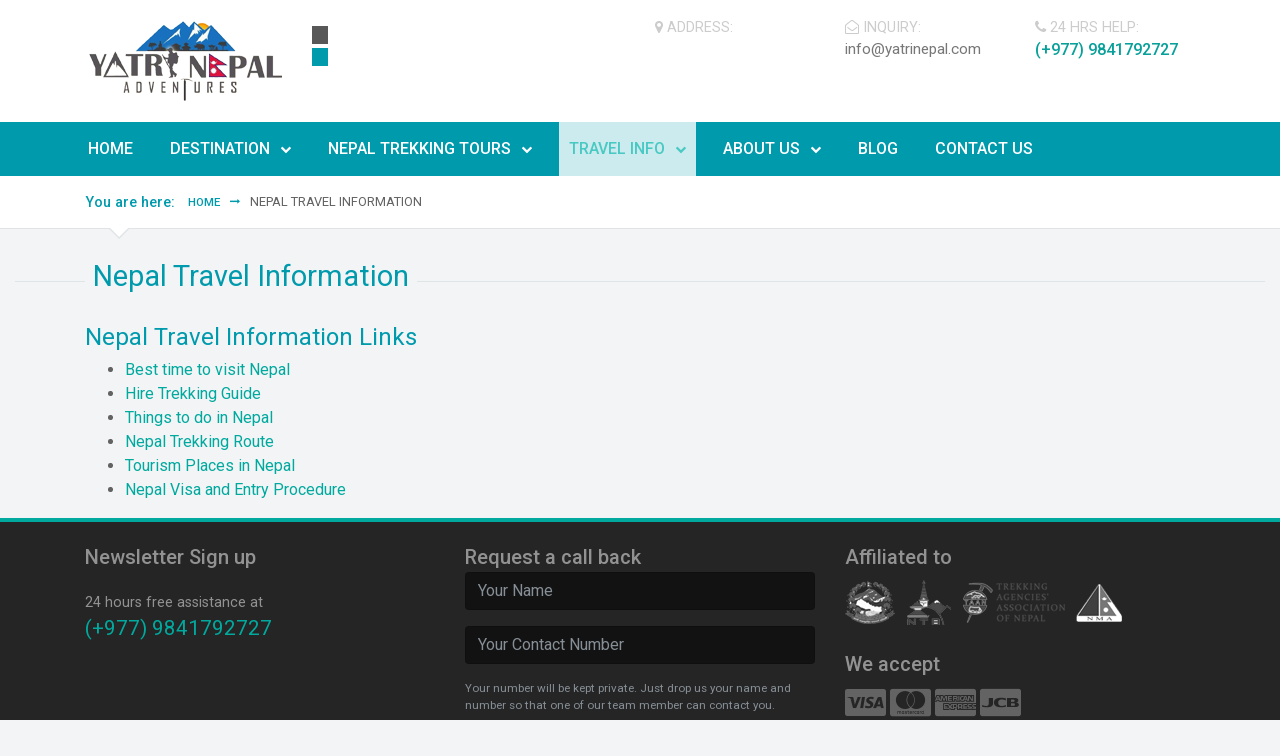

--- FILE ---
content_type: text/html; charset=utf-8
request_url: https://yatrinepal.com/nepal-travel-information
body_size: 6806
content:
<!DOCTYPE html>
<html lang="en">
<head>
<meta name="viewport" content="width=device-width, initial-scale=1, shrink-to-fit=no">
<meta http-equiv="Content-Type" content="text/html; charset=utf-8" />
<title>Nepal Travel Information | Yatri Nepal Adventures</title>
<meta name="description" content="Nepal Travel Information Links

Best time to visit Nepal
Hire Trekking Guide
Things to do in Nepal
Nepal Trekking Route
Tourism Places in Nepal
Nepal Visa and Entry Procedure" />
<meta property="og:locale" content="en" />
<meta property="og:title" content="Nepal Travel Information" />
<meta property="og:type" content="article" />
<meta property="og:url" content="https://yatrinepal.com/nepal-travel-information" />
<meta property="og:site_name" content="Yatri Nepal Adventures" />
<meta property="og:description" content="Nepal Travel Information Links

Best time to visit Nepal
Hire Trekking Guide
Things to do in Nepal
Nepal Trekking Route
Tourism Places in Nepal
Nepal Visa and Entry Procedure" />
<meta name="twitter:card" content="summary" />
<meta name="twitter:title" content="Nepal Travel Information" />
<meta name="twitter:description" content="Nepal Travel Information Links

Best time to visit Nepal
Hire Trekking Guide
Things to do in Nepal
Nepal Trekking Route
Tourism Places in Nepal
Nepal Visa and Entry Procedure" />
<meta name="twitter:site" content="@yatrinepal" />
<meta name="twitter:creator" content="@yatrinepal" />
<link rel="canonical" href="https://yatrinepal.com/nepal-travel-information" />
<link rel="shortlink" href="https://yatrinepal.com/node/30" />
<link rel="stylesheet" href="https://cdnjs.cloudflare.com/ajax/libs/font-awesome/4.7.0/css/font-awesome.min.css">
<link href="https://fonts.googleapis.com/css?family=Roboto:400,500" rel="stylesheet">
<link type="text/css" rel="stylesheet" href="https://yatrinepal.com/sites/default/files/css/css_xE-rWrJf-fncB6ztZfd2huxqgxu4WO-qwma6Xer30m4.css" media="all" />
<link type="text/css" rel="stylesheet" href="https://yatrinepal.com/sites/default/files/css/css_zZHlEodnSygSi7Z3MiAEN00-r_e0lU280SX_N-u7ACM.css" media="all" />
<link type="text/css" rel="stylesheet" href="https://yatrinepal.com/sites/default/files/css/css_3-6fVPOMfl6OiOKyuSV73v1CH8OD8CJBszdbItImVrU.css" media="all" />
<script type="text/javascript" src="https://yatrinepal.com/sites/default/files/js/js_EIpGqux89bLPF-11frKGo8lhPoXk1s-HaT6NhnZI9X8.js"></script>
<script type="text/javascript" src="https://yatrinepal.com/sites/default/files/js/js_onbE0n0cQY6KTDQtHO_E27UBymFC-RuqypZZ6Zxez-o.js"></script>
<script type="text/javascript" src="https://yatrinepal.com/sites/default/files/js/js_pgit8iykheasE9FttqVRNRd2MrZ7x8xGWwzHCsq5Fkg.js"></script>
<script type="text/javascript">
<!--//--><![CDATA[//><!--
jQuery.extend(Drupal.settings, {"basePath":"\/","pathPrefix":"","setHasJsCookie":0,"ajaxPageState":{"theme":"yatrinepal","theme_token":"mdyfPfIcxs88lEMD1SF8h3D_B8FXEiEWwAyflSsMQB8","js":{"misc\/jquery.js":1,"misc\/jquery-extend-3.4.0.js":1,"misc\/jquery-html-prefilter-3.5.0-backport.js":1,"misc\/jquery.once.js":1,"misc\/drupal.js":1,"misc\/form-single-submit.js":1,"sites\/all\/themes\/yatrinepal\/js\/popper.min.js":1,"sites\/all\/themes\/yatrinepal\/js\/yatrinepal.min.js":1},"css":{"modules\/system\/system.base.css":1,"modules\/system\/system.menus.css":1,"modules\/system\/system.messages.css":1,"modules\/system\/system.theme.css":1,"modules\/field\/theme\/field.css":1,"modules\/node\/node.css":1,"modules\/search\/search.css":1,"modules\/user\/user.css":1,"sites\/all\/modules\/ckeditor\/css\/ckeditor.css":1,"sites\/all\/themes\/yatrinepal\/css\/yatrinepal.min.css":1,"sites\/all\/themes\/yatrinepal\/css\/nav.css":1,"sites\/all\/themes\/yatrinepal\/css\/style.css":1}},"urlIsAjaxTrusted":{"\/nepal-travel-information":true}});
//--><!]]>
</script>
<!-- Global site tag (gtag.js) - Google Analytics -->
<script async src="https://www.googletagmanager.com/gtag/js?id=UA-119747828-1"></script>
<script>
  window.dataLayer = window.dataLayer || [];
  function gtag(){dataLayer.push(arguments);}
  gtag('js', new Date());

  gtag('config', 'UA-119747828-1');
</script>
</head>
<body class="html not-front not-logged-in no-sidebars page-node page-node- page-node-30 node-type-page" >
<div id="skip-link">
<a href="#main-content" class="element-invisible element-focusable">Skip to main content</a>
</div>
<header id="main-header" class="container-fluid">
<div class="row py-3">
<div class="container">
<div class="row">
<div id="header-left" class="col-sm-6">
<div class="row">
<div id="header-logo" class="col-lg-6 col-xl-5 col-xs-12 pr-lg-1">
<a href="https://yatrinepal.com/" title="Home" rel="home" id="logo">
<img src="https://yatrinepal.com/sites/all/themes/yatrinepal/logo.png" alt="Yatri Nepal Adventure Logo" class="img-responsive" />
</a>
</div><!-- .col-sm-6 -->
<div id="header-experience" class="col-lg-6 col-xl-7 col-xs-12 pl-lg-1 mt-2">
<ul id="company-features" class="text-pg">
<li></li>
<li><span class="px-2"></span></li>
<li><span class="px-2"></span></li>
</ul>
</div><!-- .col-sm-6 -->
</div><!-- .row -->
</div><!-- .col-sm-6 #header-left -->
<div id="header-right" class="col-sm-6 d-none d-lg-block">
<div class="row">
<div id="address" class="col-sm-4 head-info">
<label class="m-0 text-uppercase"><i class="fa fa-map-marker"></i> Address:</label><br>
<span id="head-location"><br /></span>
</div><!-- col-sm-4 -->
<div id="inquiry-information" class="col-sm-4 head-info">
<label class="m-0 text-uppercase"><i class="fa fa-envelope-open-o"></i> Inquiry:</label><br>
<span id="head-inquiry">info@yatrinepal.com<br /></span>
</div><!-- col-sm-4 -->
<div id="24-hours-support" class="col-sm-4 head-info">
<label class="m-0 text-uppercase"><i class="fa fa-phone"></i> 24 hrs help:</label><br>
<span id="head-helpline" class="text-green">(+977) 9841792727</span>
</div><!-- col-sm-4 -->
</div><!-- .row -->
</div><!-- .col-sm-6 #header-right-->
</div><!-- .row -->
</div><!-- .container -->
</div><!-- .row -->
</header>
<nav id="main-navigation" class="navbar sticky-top navbar-expand-lg p-0 navbar-light">
<div class="container pl-0">
<button class="navbar-toggler" type="button" data-toggle="collapse" data-target="#main-navbar" aria-expanded="false" aria-label="Toggle navigation">
<span class="navbar-toggler-icon"></span>
</button>
<div class="collapse navbar-collapse" id="main-navbar">
<ul class="menu"><li class="first leaf"><a href="https://yatrinepal.com/" title="Home">Home</a></li>
<li class="expanded"><a href="https://yatrinepal.com/our-destination">Destination</a><ul class="menu"><li class="first leaf"><a href="https://yatrinepal.com/destination/nepal">Nepal</a></li>
<li class="collapsed"><a href="https://yatrinepal.com/destination/tibet" title="Tibet">Tibet</a></li>
<li class="last expanded"><a href="https://yatrinepal.com/destination/bhutan" title="">Bhutan</a><ul class="menu"><li class="first last leaf"><a href="https://yatrinepal.com/bhutan-tours" title="Bhutan tour">Bhutan Tours</a></li>
</ul></li>
</ul></li>
<li class="expanded"><a href="https://yatrinepal.com/activities/nepal-trekking-tour-package" title="Nepal Trekking Tours">Nepal Trekking Tours</a><ul class="menu"><li class="first expanded"><a href="https://yatrinepal.com/activities/nepal-trekking-packages" title="Nepal Trekking Packages">Nepal Trekking Packages</a><ul class="menu"><li class="first expanded"><a href="https://yatrinepal.com/activities/everest-trekking-packages" title="Everest Trekking Packages">Everest Trekking Packages</a><ul class="menu"><li class="first leaf"><a href="https://yatrinepal.com/package/everest-base-camp-and-gokyo-lakes-trek" title="Everest Base Camp and Gokyo Lakes Trek">EBC and Gokyo Lakes Trek</a></li>
<li class="leaf"><a href="https://yatrinepal.com/package/everest-three-high-passes-trek" title="Everest Three High Passes Trek">Everest 3 High Passes Trek</a></li>
<li class="leaf"><a href="https://yatrinepal.com/package/everest-base-camp-trek" title="Everest Base Camp Trek">Everest Base Camp Trek</a></li>
<li class="last leaf"><a href="https://yatrinepal.com/package/everest-base-camp-trek-jiri" title="Everest Base Camp Trek from Jiri">Everest Base Camp Trek from Jiri</a></li>
</ul></li>
<li class="expanded"><a href="https://yatrinepal.com/activities/annapurna-trekking-trips" title="Annapurna Trekking Trips">Annapurna Trekking Trips</a><ul class="menu"><li class="first leaf"><a href="https://yatrinepal.com/package/annapurna-base-camp-trek">Annapurna Base Camp Trek</a></li>
<li class="leaf"><a href="https://yatrinepal.com/package/annapurna-circuit-trek" title="Annapurna Circuit Trek">Annapurna Circuit Trek</a></li>
<li class="leaf"><a href="https://yatrinepal.com/package/ghandruk-poon-hill-trek">Ghandruk Poon Hill Trek</a></li>
<li class="leaf"><a href="https://yatrinepal.com/package/ghorepani-poon-hill-trek">Ghorepani Poon Hill Trek</a></li>
<li class="leaf"><a href="https://yatrinepal.com/package/jomsom-muktinath-short-trek" title="Jomsom Muktinath Short Trek">Jomsom Muktinath Short Trek</a></li>
<li class="leaf"><a href="https://yatrinepal.com/package/mardi-himal-trek">Mardi Himal Trek</a></li>
<li class="last leaf"><a href="https://yatrinepal.com/package/tilicho-lake-trek-kathmandu" title="Tilicho Lake Trek from Kathmandu">Tilicho Lake Trek</a></li>
</ul></li>
<li class="expanded"><a href="https://yatrinepal.com/activities/langtang-region-trekking" title="Langtang Region Trekking">Langtang Region Trekking</a><ul class="menu"><li class="first leaf"><a href="https://yatrinepal.com/package/ganja-la-pass-trekking" title="Ganja La Pass Trekking">Ganja La Pass Trekking</a></li>
<li class="leaf"><a href="https://yatrinepal.com/package/gosaikunda-trek" title="Gosaikunda Trek">Gosaikunda Trek</a></li>
<li class="leaf"><a href="https://yatrinepal.com/package/helambu-trek" title="Helambu Trek">Helambu Trek</a></li>
<li class="last leaf"><a href="https://yatrinepal.com/package/langtang-valley-trek" title="Langtang Valley Trek">Langtang Valley Trek</a></li>
</ul></li>
<li class="expanded"><a href="https://yatrinepal.com/activities/mustang-route-trek" title="Mustang Route Trek">Mustang Route Trek</a><ul class="menu"><li class="first leaf"><a href="https://yatrinepal.com/package/lower-mustang-trek" title="Lower Mustang Trek">Lower Mustang Trek</a></li>
<li class="last leaf"><a href="https://yatrinepal.com/package/upper-mustang-trek" title="Upper Mustang Trek">Upper Mustang Trek</a></li>
</ul></li>
<li class="expanded"><a href="https://yatrinepal.com/activities/manaslu-region-trekking" title="Manaslu Region Trekking">Manaslu Region Trekking</a><ul class="menu"><li class="first leaf"><a href="https://yatrinepal.com/package/manaslu-circuit-trek" title="Manaslu Circuit Trek">Manaslu Circuit Trek</a></li>
<li class="leaf"><a href="https://yatrinepal.com/package/manaslu-tsum-valley-trek" title="Manaslu Tsum Valley Trek">Manaslu Tsum Valley Trek</a></li>
<li class="last leaf"><a href="https://yatrinepal.com/package/tsum-valley-trek" title="Tsum Valley Trek">Tsum Valley Trek</a></li>
</ul></li>
<li class="expanded"><a href="https://yatrinepal.com/activities/dolpo-region-trekking" title="Dolpo Region Trekking">Dolpo Region Trekking</a><ul class="menu"><li class="first leaf"><a href="https://yatrinepal.com/package/lower-dolpo-trekking" title="Lower Dolpo Trekking">Lower Dolpo Trek</a></li>
<li class="last leaf"><a href="https://yatrinepal.com/package/upper-dolpo-trekking" title="Upper Dolpo Trekking">Upper Dolpo Trekking</a></li>
</ul></li>
<li class="last leaf"><a href="https://yatrinepal.com/package/kanchenjunga-circuit-trek-17-day-ktm-ktm-2500-usd" title="Kanchanjunga circuit trek 17 days">Kanchenjunga circuit trek</a></li>
</ul></li>
<li class="expanded"><a href="https://yatrinepal.com/activities/nepal-tour-packages" title="Nepal Tour Packages">Nepal Tour Packages</a><ul class="menu"><li class="first expanded"><a href="https://yatrinepal.com/activities/nepal-pilgrimage-tour" title="Nepal Pilgrimage Tour">Nepal Pilgrimage Tour</a><ul class="menu"><li class="first leaf"><a href="https://yatrinepal.com/package/chandragiri-bhaleshwor-mahadev-tour" title="Chandragiri Bhaleshwor Mahadev Tour">Bhaleshwor Mahadev Tour</a></li>
<li class="leaf"><a href="https://yatrinepal.com/package/halesi-mahadev-tour" title="Halesi Mahadev Tour">Halesi Mahadev Tour</a></li>
<li class="leaf"><a href="https://yatrinepal.com/package/janakpur-tour" title="Janakpur Tour">Janakpur Tour</a></li>
<li class="collapsed"><a href="https://yatrinepal.com/package/lumbini-tour" title="Lumbini Tour">Lumbini Tour</a></li>
<li class="leaf"><a href="https://yatrinepal.com/package/manakamana-darshan">Manakamana Darshan</a></li>
<li class="leaf"><a href="https://yatrinepal.com/package/muktinath-temple-tour" title="Muktinath Temple Tour">Muktinath Temple Tour</a></li>
<li class="last leaf"><a href="https://yatrinepal.com/package/%E0%A4%AA%E0%A4%BE%E0%A4%B6%E0%A5%81%E0%A4%AA%E0%A4%A4%E0%A4%BF%E0%A4%A8%E0%A4%BE%E0%A4%A5-%E0%A4%AE%E0%A4%82%E0%A4%A6%E0%A4%BF%E0%A4%B0-%E0%A4%AE%E0%A5%87%E0%A4%82-%E0%A4%B0%E0%A5%81%E0%A4%A6%E0%A5%8D%E0%A4%B0%E0%A5%80-%E0%A4%AA%E0%A5%82%E0%A4%9C%E0%A4%BE-special-puja-pashupatinath">पाशुपतिनाथ मंदिर में रुद्री पूजा</a></li>
</ul></li>
<li class="expanded"><a href="https://yatrinepal.com/activities/jungle-safari-packages" title="Jungle Safari Packages">Jungle Safari Packages</a><ul class="menu"><li class="first leaf"><a href="https://yatrinepal.com/package/bardia-jungle-safari" title="Bardia Jungle Safari">Bardia Jungle Safari</a></li>
<li class="last leaf"><a href="https://yatrinepal.com/package/chitwan-jungle-safari-tour" title="Chitwan Jungle Safari Tour">Chitwan Jungle Safari Tour</a></li>
</ul></li>
<li class="expanded"><a href="https://yatrinepal.com/activities/nepal-helicopter-tour" title="Nepal Helicopter Tour">Nepal Helicopter Tour</a><ul class="menu"><li class="first leaf"><a href="https://yatrinepal.com/package/annapurna-base-camp-helicopter-tour" title="Annapurna Base Camp Helicopter Tour">Annapurna Base Camp Helicopter Tour</a></li>
<li class="leaf"><a href="https://yatrinepal.com/package/gosaikunda-helicopter-tour" title="Gosaikunda Helicopter Tour">Gosaikunda Helicopter Tour</a></li>
<li class="leaf"><a href="https://yatrinepal.com/package/langtang-helicopter-tour" title="Langtang Helicopter Tour">Langtang Helicopter Tour</a></li>
<li class="last leaf"><a href="https://yatrinepal.com/package/muktinath-helicopter-tour-kathmandu" title="Muktinath Tour by Helicopter">Muktinath Tour by Helicopter</a></li>
</ul></li>
<li class="expanded"><a href="https://yatrinepal.com/activities/nepal-honeymoon-tour" title="Nepal Honeymoon Tour">Nepal Honeymoon Tour</a><ul class="menu"><li class="first leaf"><a href="https://yatrinepal.com/package/chitwan-pokhara-honeymoon-tour" title="Chitwan Pokhara Honeymoon Tour">Chitwan Pokhara Honeymoon Tour</a></li>
<li class="leaf"><a href="https://yatrinepal.com/package/pokhara-nepal-honeymoon" title="Pokhara Nepal Honeymoon">Pokhara Nepal Honeymoon</a></li>
<li class="leaf"><a href="https://yatrinepal.com/package/religious-honeymoon-tour" title="Religious Honeymoon Tour">Religious Honeymoon Tour</a></li>
<li class="last leaf"><a href="https://yatrinepal.com/package/sweet-short-honeymoon-tour" title="Sweet Short Honeymoon Tour">Sweet Short Honeymoon Tour</a></li>
</ul></li>
<li class="expanded"><a href="https://yatrinepal.com/activities/bird-watching-tours-nepal" title="Bird Watching Tours in Nepal">Bird Watching Tours in Nepal</a><ul class="menu"><li class="first leaf"><a href="https://yatrinepal.com/package/phulchowki-bird-watching-tour" title="Phulchowki Bird Watching Tour">Phulchowki Bird Watching Tour</a></li>
<li class="last leaf"><a href="https://yatrinepal.com/package/shivapuri-bird-watching-tour" title="Shivapuri Bird Watching Tour">Shivapuri Bird Watching Tour</a></li>
</ul></li>
<li class="last expanded"><a href="https://yatrinepal.com/activities/best-nepal-tour-packages" title="Best of Nepal Tour Packages">Best of Nepal Tour Packages</a><ul class="menu"><li class="first leaf"><a href="https://yatrinepal.com/package/kathmandu-chitwan-lumbini-and-pokhara-tour" title="Kathmandu, Chitwan, Lumbini and Pokhara Tour">KTM, Chitwan, Lumbini and Pokhara Tour</a></li>
<li class="leaf"><a href="https://yatrinepal.com/package/kathmandu-and-pokhara-tour" title="Kathmandu and Pokhara Tour">Kathmandu and Pokhara Tour</a></li>
<li class="last leaf"><a href="https://yatrinepal.com/package/kathmandu-chitwan-and-pokhara-tour" title="Kathmandu, Chitwan and Pokhara Tour">Kathmandu, Chitwan and Pokhara Tour</a></li>
</ul></li>
</ul></li>
<li class="expanded"><a href="https://yatrinepal.com/activities/peak-climbing-tours-nepal" title="Peak Climbing Tours in Nepal">Peak Climbing Tours</a><ul class="menu"><li class="first leaf"><a href="https://yatrinepal.com/package/chulu-east-peak-climbing" title="Chulu East Peak Climbing">Chulu East Peak Climbing</a></li>
<li class="leaf"><a href="https://yatrinepal.com/package/island-peak-climbing-ebc" title="Island Peak Climbing with Everest Base Camp">Island Peak Climbing with EBC</a></li>
<li class="leaf"><a href="https://yatrinepal.com/package/mera-peak-climbing" title="Mera Peak Climbing">Mera Peak Climbing</a></li>
<li class="last leaf"><a href="https://yatrinepal.com/package/pisang-peak-climbing" title="Pisang Peak Climbing">Pisang Peak Climbing</a></li>
</ul></li>
<li class="expanded"><a href="https://yatrinepal.com/activities/short-treks-nepal" title="Short Treks in Nepal">Short Treks in Nepal</a><ul class="menu"><li class="first leaf"><a href="https://yatrinepal.com/package/everest-short-trekking" title="Everest Short Trekking">Everest Short Trekking</a></li>
<li class="leaf"><a href="https://yatrinepal.com/package/panchase-trekking" title="Panchase Trekking">Panchase Trekking</a></li>
<li class="leaf"><a href="https://yatrinepal.com/package/short-ghorepani-poon-hill-trek-pokhara">Short Ghorepani Poon Hill Trek</a></li>
<li class="last leaf"><a href="https://yatrinepal.com/package/sundarijal-chisapani-nagarkot-trek" title="Sundarijal Chisapani Nagarkot Trek">Sundarijal Chisapani Nagarkot Trek</a></li>
</ul></li>
<li class="expanded"><a href="https://yatrinepal.com/activities/nepal-day-hiking-tours" title="Nepal Day Hiking Tours">Day Hiking Tours</a><ul class="menu"><li class="first leaf"><a href="https://yatrinepal.com/package/nagarkot-changunarayan-day-hike" title="Nagarkot Changunarayan Day Hike">Nagarkot Changunarayan Day Hike</a></li>
<li class="last leaf"><a href="https://yatrinepal.com/package/phulchowki-day-hike-godavari" title="Phulchowki Day Hike from Godavari">Phulchowki Day Hike from Godavari</a></li>
</ul></li>
<li class="expanded"><a href="https://yatrinepal.com/activities/nepal-day-sightseeing-tours" title="Nepal One Day Tours">Day Sightseeing Tours</a><ul class="menu"><li class="first leaf"><a href="https://yatrinepal.com/package/bhaktapur-changunarayan-and-nagarkot-tour" title="Bhaktapur, Changunarayan, and Nagarkot Tour">Bhaktapur, Changunarayan, and Nagarkot Tour</a></li>
<li class="last leaf"><a href="https://yatrinepal.com/package/kathmandu-city-sightseeing" title="Kathmandu City Sightseeing">Kathmandu City Sightseeing</a></li>
</ul></li>
<li class="last expanded"><a href="https://yatrinepal.com/activities/nepal-adventure-activities" title="Nepal Adventure Activities">Adventure Activities to do</a><ul class="menu"><li class="first leaf"><a href="https://yatrinepal.com/package/bungee-jumping-tatopani" title="Bungee Jumping at Tatopani">Bungee Jumping at Tatopani</a></li>
<li class="leaf"><a href="https://yatrinepal.com/package/paragliding-pokhara" title="Paragliding at Pokhara">Paragliding at Pokhara</a></li>
<li class="last leaf"><a href="https://yatrinepal.com/package/trishuli-river-rafting" title="Trishuli River Rafting">Trishuli River Rafting</a></li>
</ul></li>
</ul></li>
<li class="expanded active-trail"><a href="https://yatrinepal.com/nepal-travel-information" title="Nepal Travel Information" class="active-trail active">Travel Info</a><ul class="menu"><li class="first leaf"><a href="https://yatrinepal.com/best-time-visit-nepal" title="Best time to visit Nepal">Best time to visit Nepal</a></li>
<li class="leaf"><a href="https://yatrinepal.com/things-do-nepal" title="Things to do in Nepal">Things to do in Nepal</a></li>
<li class="leaf"><a href="https://yatrinepal.com/nepal-trekking-routes" title="Nepal Trekking Routes">Nepal Trekking Routes</a></li>
<li class="leaf"><a href="https://yatrinepal.com/nepal-tourism-places" title="Tourist Attraction Places">Tourism Places in Nepal</a></li>
<li class="last leaf"><a href="https://yatrinepal.com/nepal-visa-and-entry-procedure" title="Nepal Visa and Entry Procedure">Nepal Visa and Entry Procedure</a></li>
</ul></li>
<li class="expanded"><a href="https://yatrinepal.com/about-us">About Us</a><ul class="menu"><li class="first collapsed"><a href="https://yatrinepal.com/why-choose-us">Why choose us</a></li>
<li class="leaf"><a href="https://yatrinepal.com/booking-terms-conditions">Booking Terms &amp; Conditions</a></li>
<li class="leaf"><a href="https://yatrinepal.com/legal-documents">Registration Certificates</a></li>
<li class="last collapsed"><a href="https://yatrinepal.com/customer-reviews">Reviews</a></li>
</ul></li>
<li class="leaf"><a href="https://yatrinepal.com/blog">Blog</a></li>
<li class="last leaf"><a href="https://yatrinepal.com/contact-us">Contact us</a></li>
</ul></div>
</div>
</nav>
<div id="breadcrumb" class="p-3">
<div class="container"><nav aria-label="breadcrumb" class="row"><div class="float-left pl-3"><span class="m-0">You are here: </span></div><div class="float-left pl-2"><ol class="text-uppercase small m-0 p-0" itemscope itemtype="http://schema.org/BreadcrumbList"><li itemprop="itemListElement" itemscope itemtype="http://schema.org/ListItem"><a href="https://yatrinepal.com/" itemprop="item"><span itemprop="name">Home</span><meta itemprop="position" content="1"></a></li><li aria-current="page">Nepal Travel Information</li></ol></div></nav></div>
</div>
<article class="container-fluid">
<div class="w-100 pt-4 mt-2"></div>
<div id="main-header-title">
<header id="trip-detail" class="container">
<h1 id="page-title" class="px-2">Nepal Travel Information</h1>
</header>
</div>
<div class="container">
<div class="tabs"></div>  <div class="region region-content">
    <div id="block-system-main" class="block block-system">

    
  <div class="content">
    <div id="node-30" class="node node-page clearfix">

  
      
  
  <div class="content">
    <div class="field field-name-body field-type-text-with-summary field-label-hidden"><div class="field-items"><div class="field-item even"><h2>Nepal Travel Information Links</h2>
<ul>
<li><a href="https://yatrinepal.com/best-time-visit-nepal" title="Best time to visit Nepal">Best time to visit Nepal</a></li>
<li><a href="https://yatrinepal.com/hire-trekking-guide" title="Hire trekking guide">Hire Trekking Guide</a></li>
<li><a href="https://yatrinepal.com/things-do-nepal" title="Things to do in Nepal">Things to do in Nepal</a></li>
<li><a href="https://yatrinepal.com/nepal-trekking-routes" title="Trekking Routes in Nepal">Nepal Trekking Route</a></li>
<li><a href="https://yatrinepal.com/nepal-tourism-places" title="Nepal Tourism Places">Tourism Places in Nepal</a></li>
<li><a href="https://yatrinepal.com/nepal-visa-and-entry-procedure" title="Nepal Visa and Entry Procedure">Nepal Visa and Entry Procedure</a></li>
</ul>
</div></div></div>  </div>

  
  
</div>
  </div>
</div>
  </div>
</div><!-- container -->
</article>
<aside>
</aside>
<footer id="footer-section" class="pt-4">
<div class="container">
<div class="row">
<div class="col-md-4">
<div id="signup-letter" class="section-box mb-4">
<div class="section-title"><h5 class="mb-1">Newsletter Sign up</h5></div>
<div class="section-content">
</div><!-- section-content -->
</div><!-- section-box -->
<div id="section-misc" class=" mb-4">
<div class="section-box">
<div class="section-content">
<p class="mb-0 text-footer">24 hours free assistance at</p>
<p><span>(+977) 9841792727</span></p>
</div>
</div><!-- section-box -->
</div><!-- col-md-3 -->
</div>
<div class="col-md-4">
<div id="call-request" class="section-box mb-4">
<div class="section-title"><h5 class="mb-1">Request a call back</h5></div>
<div class="section-content">
  <div class="region region-footer-middle">
    <div id="block-request-call-request-footer-form" class="block block-request-call">

    
  <div class="content">
    <form class="form-dark" action="/nepal-travel-information" method="post" id="request-footer-form" accept-charset="UTF-8"><div><div class="form-group"><input placeholder="Your Name" class="form-control form-text required" required="required" type="text" id="edit-name" name="name" value="" size="60" maxlength="128" /></div><div class="form-group"><input placeholder="Your Contact Number" class="form-control form-text required" required="required" type="text" id="edit-number" name="number" value="" size="60" maxlength="128" /></div><div class="form-group"><small class="form-text text-muted">Your number will be kept private. Just drop us your name and number so that one of our team member can contact you.</small></div><input class="btn btn-success form-submit" type="submit" id="edit-submit" name="op" value="Request" /><input type="hidden" name="form_build_id" value="form-4WwzCjKt4DQjJgjF-sD5cVJwmw4b3hc-o_eBRjSnpkA" />
<input type="hidden" name="form_id" value="request_footer_form" />
</div></form>  </div>
</div>
  </div>
</div><!-- section-content -->
</div><!-- section-box -->
</div>
<div class="col-md-4">
<div id="affiliated-section" class="mb-4">
<div class="section-box">
<div class="section-title"><h5>Affiliated to</h5></div>
<div class="section-content">
<ul class="list-inline">
<li class="list-inline-item"><img src="https://yatrinepal.com/sites/all/themes/yatrinepal/images/nepal-government-logo.png" alt="Nepal Government Logo" width="50" height="43"></li>
<li class="list-inline-item"><img src="https://yatrinepal.com/sites/all/themes/yatrinepal/images/nepal-tourism-board-logo.png" alt="Nepal Tourism Board Logo" width="50" height="53"></li>
<li class="list-inline-item"><img src="https://yatrinepal.com/sites/all/themes/yatrinepal/images/taan-logo.png" alt="Taan Logo" width="102" height="43"></li>
<li class="list-inline-item"><img src="https://yatrinepal.com/sites/all/themes/yatrinepal/images/nma-logo.png" alt="NMA Logo" width="50" height="53"></li>
</ul>
</div>
</div><!-- section-box -->
</div><!-- col-md-4 -->
<div id="payment-method" class="section-box mb-4">
<div class="section-title"><h5 class="mb-1">We accept</h5></div>
<div class="section-content">
<ul class="sp-list m-0">
<li><i class="fa fa-cc-visa"></i></li>
<li><i class="fa fa-cc-mastercard"></i></li>
<li><i class="fa fa-cc-amex"></i></li>
<li><i class="fa fa-cc-jcb"></i></li>
</ul>
</div><!-- section-content -->
</div><!-- section-box -->
</div>
<div class="w-100"></div>
<div class="col py-3"><p class="text-center small">All the content of this site belongs to Yatri Nepal Adventure Pvt. Ltd.  . In case of any emergency assistance feel free to call in mobile no. (+977) 9841792727 or drop us an email at info@yatrinepal.com or view the contact page for more options.</p><p class="text-center small">Offered <i>Nepal trekking tour packages</i> in this site can be adjusted as per clients necessity. Our content is focused on providing the best possible information to the visitors about the various tourist attraction places of Nepal, means to reach there, available accommodation and best season to travel so that they can plan their holiday appropriately and explore Nepal with ease.</p><p class="text-center small">Booking package trip with us are subject to availability with terms and conditions. You can read more details on our <a href="https://yatrinepal.com/booking-terms-conditions" class="text-muted">booking terms and condition</a> page.</p>

<p class="text-center small">All the visitors are requested to consider the above-written information for their travel guidance reason. Copying and re-creating wholly or part is strictly prohibited unless written permission from the company. If you are getting any trouble in browsing our site or doesn't find the <i>best Nepal tour packages</i> or itinerary then, please inbox your query at info@yatrinepal.com. We respect all the inquiry and will be responded within 24 hours.</p></div>
<div class="w-100"></div>
<div class="col">
<div id="media-section" class="section-box mb-4 text-center">
<p class="text-footer">Follow us on following social media</p>
<ul class="list-inline">
<li class="list-inline-item"><a href="https://www.facebook.com/yatrinepaladventures/" class="text-muted text-md" target="_blank"><i class="fa  fa-facebook-square"></i><span class="sr-only">Facebook</span></a></li>
<li class="list-inline-item"><a href="https://twitter.com/yatrinepal" class="text-muted text-md" target="_blank"><i class="fa fa-twitter-square"></i><span class="sr-only">Twitter</span></a></li>
<li class="list-inline-item"><a href="" class="text-muted text-md" target="_blank"><i class="fa fa-google-plus"></i><span class="sr-only">Google Plus</span></a></li>
<li class="list-inline-item"><a href="https://www.youtube.com/channel/UC0q-qgozocJArisu_JeteQw" class="text-muted text-md" target="_blank"><i class="fa fa-youtube"></i><span class="sr-only">Youtube</span></a></li>
<li class="list-inline-item"><a href="https://www.linkedin.com/company/yatri-nepal/" class="text-muted text-md" target="_blank"><i class="fa  fa-linkedin-square"></i><span class="sr-only">LinkedIn</span></a></li>
<li class="list-inline-item"><a href="https://www.pinterest.com/yatrinepal/" class="text-muted text-md" target="_blank"><i class="fa  fa-pinterest-square"></i><span class="sr-only">Pinterest</span></a></li>
<li class="list-inline-item"><a href="https://www.tripadvisor.com/Attraction_Review-g293890-d15817149-Reviews-Yatri_Nepal_Adventures-Kathmandu_Kathmandu_Valley_Bagmat" class="text-muted text-md" target="_blank"><i class="fa fa-tripadvisor"></i><span class="sr-only">Tripadvisor</span></a></li>
<li class="list-inline-item"><a href="https://yatrinepal.tumblr.com/" class="text-muted text-md" target="_blank"><i class="fa fa-tumblr-square"></i><span class="sr-only">Tumbler</span></a></li>
</ul>
</div><!-- section-box -->
</div>
</div><!-- row -->
</div><!-- container -->
<div id="footer-more-infos">
<div class="container">
<div class="row py-3">
<div class="col-md-6"><p class="m-0 text-white">Copyright &copy; 2026 <strong><a href="https://yatrinepal.com" title="Yatri Nepal" class="text-white">Yatri Nepal Adventures</a></strong>. All Right Reserved</p></div>
<div class="col-md-6"><p class="m-0 text-white text-right">Site by: <a href="http://www.nipendra.com.np" target="_blank" title="Nipendra Maharjan" class="text-white">Nipendra</a></p></div>
</div><!-- row -->
</div>
</div><!-- footer-more-infos -->
</footer></body>
</html>